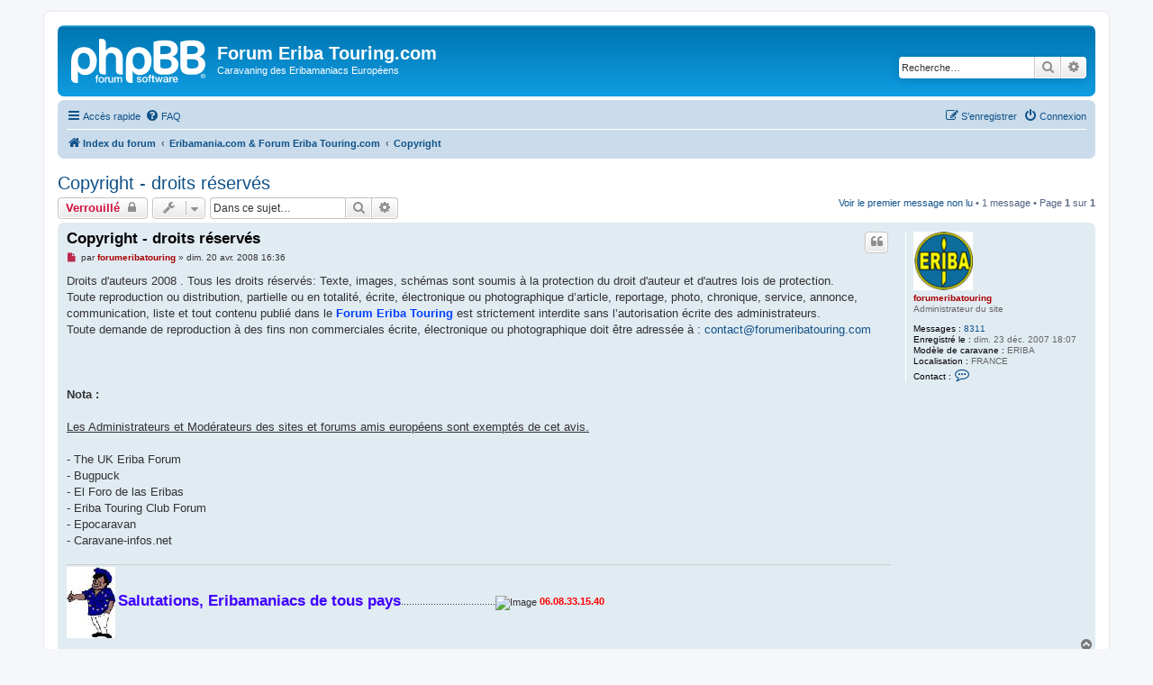

--- FILE ---
content_type: text/html; charset=UTF-8
request_url: https://forumeribatouring.com/viewtopic.php?p=2718&sid=29bfc28fb87d35dd51e57d492fa41253
body_size: 45816
content:
<!DOCTYPE html>
<html dir="ltr" lang="fr">
<head>
<meta charset="utf-8" />
<meta http-equiv="X-UA-Compatible" content="IE=edge">
<meta name="viewport" content="width=device-width, initial-scale=1" />

<title>Copyright - droits réservés - Forum Eriba Touring.com</title>

	<link rel="alternate" type="application/atom+xml" title="Flux - Forum Eriba Touring.com" href="/app.php/feed?sid=299283c9a3fcdf43e134397baaa791cd">		<link rel="alternate" type="application/atom+xml" title="Flux - Tous les forums" href="/app.php/feed/forums?sid=299283c9a3fcdf43e134397baaa791cd">	<link rel="alternate" type="application/atom+xml" title="Flux - Nouveaux sujets" href="/app.php/feed/topics?sid=299283c9a3fcdf43e134397baaa791cd">	<link rel="alternate" type="application/atom+xml" title="Flux - Sujets actifs" href="/app.php/feed/topics_active?sid=299283c9a3fcdf43e134397baaa791cd">	<link rel="alternate" type="application/atom+xml" title="Flux - Forum - Copyright" href="/app.php/feed/forum/50?sid=299283c9a3fcdf43e134397baaa791cd">	<link rel="alternate" type="application/atom+xml" title="Flux - Sujet - Copyright - droits réservés" href="/app.php/feed/topic/385?sid=299283c9a3fcdf43e134397baaa791cd">	
	<link rel="canonical" href="https://forumeribatouring.com/viewtopic.php?t=385">

<!--
	phpBB style name: prosilver
	Based on style:   prosilver (this is the default phpBB3 style)
	Original author:  Tom Beddard ( http://www.subBlue.com/ )
	Modified by:
-->

<link href="./assets/css/font-awesome.min.css?assets_version=13" rel="stylesheet">
<link href="./styles/prosilver/theme/stylesheet.css?assets_version=13" rel="stylesheet">
<link href="./styles/prosilver/theme/fr/stylesheet.css?assets_version=13" rel="stylesheet">




<!--[if lte IE 9]>
	<link href="./styles/prosilver/theme/tweaks.css?assets_version=13" rel="stylesheet">
<![endif]-->





</head>
<body id="phpbb" class="nojs notouch section-viewtopic ltr ">


<div id="wrap" class="wrap">
	<a id="top" class="top-anchor" accesskey="t"></a>
	<div id="page-header">
		<div class="headerbar" role="banner">
					<div class="inner">

			<div id="site-description" class="site-description">
		<a id="logo" class="logo" href="./index.php?sid=299283c9a3fcdf43e134397baaa791cd" title="Index du forum">
					<span class="site_logo"></span>
				</a>
				<h1>Forum Eriba Touring.com</h1>
				<p>Caravaning des Eribamaniacs Européens</p>
				<p class="skiplink"><a href="#start_here">Vers le contenu</a></p>
			</div>

									<div id="search-box" class="search-box search-header" role="search">
				<form action="./search.php?sid=299283c9a3fcdf43e134397baaa791cd" method="get" id="search">
				<fieldset>
					<input name="keywords" id="keywords" type="search" maxlength="128" title="Recherche par mots-clés" class="inputbox search tiny" size="20" value="" placeholder="Recherche…" />
					<button class="button button-search" type="submit" title="Rechercher">
						<i class="icon fa-search fa-fw" aria-hidden="true"></i><span class="sr-only">Rechercher</span>
					</button>
					<a href="./search.php?sid=299283c9a3fcdf43e134397baaa791cd" class="button button-search-end" title="Recherche avancée">
						<i class="icon fa-cog fa-fw" aria-hidden="true"></i><span class="sr-only">Recherche avancée</span>
					</a>
					<input type="hidden" name="sid" value="299283c9a3fcdf43e134397baaa791cd" />

				</fieldset>
				</form>
			</div>
						
			</div>
					</div>
				<div class="navbar" role="navigation">
	<div class="inner">

	<ul id="nav-main" class="nav-main linklist" role="menubar">

		<li id="quick-links" class="quick-links dropdown-container responsive-menu" data-skip-responsive="true">
			<a href="#" class="dropdown-trigger">
				<i class="icon fa-bars fa-fw" aria-hidden="true"></i><span>Accès rapide</span>
			</a>
			<div class="dropdown">
				<div class="pointer"><div class="pointer-inner"></div></div>
				<ul class="dropdown-contents" role="menu">
					
											<li class="separator"></li>
																									<li>
								<a href="./search.php?search_id=unreadposts&amp;sid=299283c9a3fcdf43e134397baaa791cd" role="menuitem">
									<i class="icon fa-file-o fa-fw icon-red" aria-hidden="true"></i><span>Messages non lus</span>
								</a>
							</li>
													<li>
								<a href="./search.php?search_id=unanswered&amp;sid=299283c9a3fcdf43e134397baaa791cd" role="menuitem">
									<i class="icon fa-file-o fa-fw icon-gray" aria-hidden="true"></i><span>Sujets sans réponse</span>
								</a>
							</li>
							<li>
								<a href="./search.php?search_id=active_topics&amp;sid=299283c9a3fcdf43e134397baaa791cd" role="menuitem">
									<i class="icon fa-file-o fa-fw icon-blue" aria-hidden="true"></i><span>Sujets actifs</span>
								</a>
							</li>
							<li class="separator"></li>
							<li>
								<a href="./search.php?sid=299283c9a3fcdf43e134397baaa791cd" role="menuitem">
									<i class="icon fa-search fa-fw" aria-hidden="true"></i><span>Rechercher</span>
								</a>
							</li>
					
											<li class="separator"></li>
													<li>
								<a href="./memberlist.php?sid=299283c9a3fcdf43e134397baaa791cd" role="menuitem">
									<i class="icon fa-group fa-fw" aria-hidden="true"></i><span>Membres</span>
								</a>
							</li>
																			<li>
								<a href="./memberlist.php?mode=team&amp;sid=299283c9a3fcdf43e134397baaa791cd" role="menuitem">
									<i class="icon fa-shield fa-fw" aria-hidden="true"></i><span>L’équipe du forum</span>
								</a>
							</li>
																<li class="separator"></li>

									</ul>
			</div>
		</li>

				<li data-skip-responsive="true">
			<a href="/app.php/help/faq?sid=299283c9a3fcdf43e134397baaa791cd" rel="help" title="Foire aux questions (Questions posées fréquemment)" role="menuitem">
				<i class="icon fa-question-circle fa-fw" aria-hidden="true"></i><span>FAQ</span>
			</a>
		</li>
						
			<li class="rightside"  data-skip-responsive="true">
			<a href="./ucp.php?mode=login&amp;redirect=viewtopic.php%3Fp%3D2718&amp;sid=299283c9a3fcdf43e134397baaa791cd" title="Connexion" accesskey="x" role="menuitem">
				<i class="icon fa-power-off fa-fw" aria-hidden="true"></i><span>Connexion</span>
			</a>
		</li>
					<li class="rightside" data-skip-responsive="true">
				<a href="./ucp.php?mode=register&amp;sid=299283c9a3fcdf43e134397baaa791cd" role="menuitem">
					<i class="icon fa-pencil-square-o  fa-fw" aria-hidden="true"></i><span>S’enregistrer</span>
				</a>
			</li>
						</ul>

	<ul id="nav-breadcrumbs" class="nav-breadcrumbs linklist navlinks" role="menubar">
				
		
		<li class="breadcrumbs" itemscope itemtype="https://schema.org/BreadcrumbList">

			
							<span class="crumb" itemtype="https://schema.org/ListItem" itemprop="itemListElement" itemscope><a itemprop="item" href="./index.php?sid=299283c9a3fcdf43e134397baaa791cd" accesskey="h" data-navbar-reference="index"><i class="icon fa-home fa-fw"></i><span itemprop="name">Index du forum</span></a><meta itemprop="position" content="1" /></span>

											
								<span class="crumb" itemtype="https://schema.org/ListItem" itemprop="itemListElement" itemscope data-forum-id="10"><a itemprop="item" href="./viewforum.php?f=10&amp;sid=299283c9a3fcdf43e134397baaa791cd"><span itemprop="name">Eribamania.com &amp; Forum Eriba Touring.com</span></a><meta itemprop="position" content="2" /></span>
															
								<span class="crumb" itemtype="https://schema.org/ListItem" itemprop="itemListElement" itemscope data-forum-id="50"><a itemprop="item" href="./viewforum.php?f=50&amp;sid=299283c9a3fcdf43e134397baaa791cd"><span itemprop="name">Copyright</span></a><meta itemprop="position" content="3" /></span>
							
					</li>

		
					<li class="rightside responsive-search">
				<a href="./search.php?sid=299283c9a3fcdf43e134397baaa791cd" title="Voir les options de recherche avancée" role="menuitem">
					<i class="icon fa-search fa-fw" aria-hidden="true"></i><span class="sr-only">Rechercher</span>
				</a>
			</li>
			</ul>

	</div>
</div>
	</div>

	
	<a id="start_here" class="anchor"></a>
	<div id="page-body" class="page-body" role="main">
		
		
<h2 class="topic-title"><a href="./viewtopic.php?t=385&amp;sid=299283c9a3fcdf43e134397baaa791cd">Copyright - droits réservés</a></h2>
<!-- NOTE: remove the style="display: none" when you want to have the forum description on the topic body -->
<div style="display: none !important;">Sur <a href="http://www.forumeribatouring" class="postlink">http://www.forumeribatouring</a> et sur <a href="http://www.eribamania.com" class="postlink">http://www.eribamania.com</a><br /></div>


<div class="action-bar bar-top">
	
			<a href="./posting.php?mode=reply&amp;t=385&amp;sid=299283c9a3fcdf43e134397baaa791cd" class="button" title="Ce sujet est verrouillé, vous ne pouvez pas modifier de messages ou poster de réponse.">
							<span>Verrouillé</span> <i class="icon fa-lock fa-fw" aria-hidden="true"></i>
					</a>
	
			<div class="dropdown-container dropdown-button-control topic-tools">
		<span title="Outils de sujet" class="button button-secondary dropdown-trigger dropdown-select">
			<i class="icon fa-wrench fa-fw" aria-hidden="true"></i>
			<span class="caret"><i class="icon fa-sort-down fa-fw" aria-hidden="true"></i></span>
		</span>
		<div class="dropdown">
			<div class="pointer"><div class="pointer-inner"></div></div>
			<ul class="dropdown-contents">
																												<li>
					<a href="./viewtopic.php?t=385&amp;sid=299283c9a3fcdf43e134397baaa791cd&amp;view=print" title="Imprimer le sujet" accesskey="p">
						<i class="icon fa-print fa-fw" aria-hidden="true"></i><span>Imprimer le sujet</span>
					</a>
				</li>
											</ul>
		</div>
	</div>
	
			<div class="search-box" role="search">
			<form method="get" id="topic-search" action="./search.php?sid=299283c9a3fcdf43e134397baaa791cd">
			<fieldset>
				<input class="inputbox search tiny"  type="search" name="keywords" id="search_keywords" size="20" placeholder="Dans ce sujet…" />
				<button class="button button-search" type="submit" title="Rechercher">
					<i class="icon fa-search fa-fw" aria-hidden="true"></i><span class="sr-only">Rechercher</span>
				</button>
				<a href="./search.php?sid=299283c9a3fcdf43e134397baaa791cd" class="button button-search-end" title="Recherche avancée">
					<i class="icon fa-cog fa-fw" aria-hidden="true"></i><span class="sr-only">Recherche avancée</span>
				</a>
				<input type="hidden" name="t" value="385" />
<input type="hidden" name="sf" value="msgonly" />
<input type="hidden" name="sid" value="299283c9a3fcdf43e134397baaa791cd" />

			</fieldset>
			</form>
		</div>
	
			<div class="pagination">
			<a href="#unread" class="mark">Voir le premier message non lu</a> &bull; 1 message
							&bull; Page <strong>1</strong> sur <strong>1</strong>
					</div>
		</div>




				<a id="unread" class="anchor"></a>
		<div id="p2718" class="post has-profile bg2 unreadpost">
		<div class="inner">

		<dl class="postprofile" id="profile2718">
			<dt class="has-profile-rank has-avatar">
				<div class="avatar-container">
																<a href="./memberlist.php?mode=viewprofile&amp;u=2&amp;sid=299283c9a3fcdf43e134397baaa791cd" class="avatar"><img class="avatar" src="./download/file.php?avatar=2_1200103018.jpg" width="66" height="65" alt="Avatar du membre" /></a>														</div>
								<a href="./memberlist.php?mode=viewprofile&amp;u=2&amp;sid=299283c9a3fcdf43e134397baaa791cd" style="color: #AA0000;" class="username-coloured">forumeribatouring</a>							</dt>

						<dd class="profile-rank">Administrateur du site</dd>			
		<dd class="profile-posts"><strong>Messages :</strong> <a href="./search.php?author_id=2&amp;sr=posts&amp;sid=299283c9a3fcdf43e134397baaa791cd">8311</a></dd>		<dd class="profile-joined"><strong>Enregistré le :</strong> dim. 23 déc. 2007 18:07</dd>		
		
											<dd class="profile-custom-field profile-caravane"><strong>Modèle de caravane :</strong> ERIBA</dd>
												<dd class="profile-custom-field profile-phpbb_location"><strong>Localisation :</strong> FRANCE</dd>
							
							<dd class="profile-contact">
				<strong>Contact :</strong>
				<div class="dropdown-container dropdown-left">
					<a href="#" class="dropdown-trigger" title="Contacter forumeribatouring">
						<i class="icon fa-commenting-o fa-fw icon-lg" aria-hidden="true"></i><span class="sr-only">Contacter forumeribatouring</span>
					</a>
					<div class="dropdown">
						<div class="pointer"><div class="pointer-inner"></div></div>
						<div class="dropdown-contents contact-icons">
																																								<div>
																	<a href="./ucp.php?i=pm&amp;mode=compose&amp;action=quotepost&amp;p=2718&amp;sid=299283c9a3fcdf43e134397baaa791cd" title="Envoyer un message privé" class="last-cell">
										<span class="contact-icon pm-icon">Envoyer un message privé</span>									</a>
																	</div>
																					</div>
					</div>
				</div>
			</dd>
				
		</dl>

		<div class="postbody">
						<div id="post_content2718">

					<h3 class="first">
						<a class="first-unread" href="./viewtopic.php?p=2718&amp;sid=299283c9a3fcdf43e134397baaa791cd#p2718">Copyright - droits réservés</a>
		</h3>

													<ul class="post-buttons">
																																									<li>
							<a href="./posting.php?mode=quote&amp;p=2718&amp;sid=299283c9a3fcdf43e134397baaa791cd" title="Répondre en citant le message" class="button button-icon-only">
								<i class="icon fa-quote-left fa-fw" aria-hidden="true"></i><span class="sr-only">Citer</span>
							</a>
						</li>
														</ul>
							
						<p class="author">
									<a class="unread" href="./viewtopic.php?p=2718&amp;sid=299283c9a3fcdf43e134397baaa791cd#p2718" title="Message non lu">
						<i class="icon fa-file fa-fw icon-red icon-md" aria-hidden="true"></i><span class="sr-only">Message non lu</span>
					</a>
								<span class="responsive-hide">par <strong><a href="./memberlist.php?mode=viewprofile&amp;u=2&amp;sid=299283c9a3fcdf43e134397baaa791cd" style="color: #AA0000;" class="username-coloured">forumeribatouring</a></strong> &raquo; </span><time datetime="2008-04-20T14:36:56+00:00">dim. 20 avr. 2008 16:36</time>
			</p>
			
			
			
			
			<div class="content">Droits d'auteurs 2008 . Tous les droits réservés: Texte,  images, schémas  sont soumis à la protection du droit d'auteur et d'autres lois de protection.<br>
 Toute reproduction ou distribution, partielle ou en totalité, écrite, électronique ou photographique d’article, reportage, photo, chronique, service, annonce, communication, liste et tout contenu publié dans le <strong class="text-strong"><span style="color:#0040FF">Forum Eriba Touring</span></strong> est strictement interdite sans l’autorisation écrite des administrateurs. <br>
Toute demande de reproduction à des fins non commerciales écrite, électronique ou photographique doit être adressée à : <a href="mailto:contact@forumeribatouring.com">contact@forumeribatouring.com</a> <br>
<br>
<br>
<br>
<strong class="text-strong">Nota :</strong><br>
<br>
<span style="text-decoration:underline">Les Administrateurs et Modérateurs des sites et forums amis européens sont exemptés de cet avis.</span><br>
<br>
- The UK Eriba Forum<br>
- Bugpuck<br>
- El Foro de las Eribas<br>
- Eriba Touring Club Forum<br>
- Epocaravan<br>
- Caravane-infos.net</div>

			
			
									
						
							<div id="sig2718" class="signature"><img src="http://666kb.com/i/dlvq8x7hpi515fuac.jpg" class="postimage" alt="Image"> <strong class="text-strong"><span style="color:#4000FF"><span style="font-size:150%;line-height:116%">Salutations, Eribamaniacs de tous pays</span></span></strong>...................................<img src="http://eaptt.free.fr/Modifs/Eriba_maniacSign.jpg" class="postimage" alt="Image"> <strong class="text-strong"><span style="color:#FF0000">06.08.33.15.40</span></strong></div>			
						</div>

		</div>

				<div class="back2top">
						<a href="#top" class="top" title="Haut">
				<i class="icon fa-chevron-circle-up fa-fw icon-gray" aria-hidden="true"></i>
				<span class="sr-only">Haut</span>
			</a>
					</div>
		
		</div>
	</div>

	

	<div class="action-bar bar-bottom">
	
			<a href="./posting.php?mode=reply&amp;t=385&amp;sid=299283c9a3fcdf43e134397baaa791cd" class="button" title="Ce sujet est verrouillé, vous ne pouvez pas modifier de messages ou poster de réponse.">
							<span>Verrouillé</span> <i class="icon fa-lock fa-fw" aria-hidden="true"></i>
					</a>
		
		<div class="dropdown-container dropdown-button-control topic-tools">
		<span title="Outils de sujet" class="button button-secondary dropdown-trigger dropdown-select">
			<i class="icon fa-wrench fa-fw" aria-hidden="true"></i>
			<span class="caret"><i class="icon fa-sort-down fa-fw" aria-hidden="true"></i></span>
		</span>
		<div class="dropdown">
			<div class="pointer"><div class="pointer-inner"></div></div>
			<ul class="dropdown-contents">
																												<li>
					<a href="./viewtopic.php?t=385&amp;sid=299283c9a3fcdf43e134397baaa791cd&amp;view=print" title="Imprimer le sujet" accesskey="p">
						<i class="icon fa-print fa-fw" aria-hidden="true"></i><span>Imprimer le sujet</span>
					</a>
				</li>
											</ul>
		</div>
	</div>

	
	
	
			<div class="pagination">
			1 message
							&bull; Page <strong>1</strong> sur <strong>1</strong>
					</div>
	</div>


<div class="action-bar actions-jump">
		<p class="jumpbox-return">
		<a href="./viewforum.php?f=50&amp;sid=299283c9a3fcdf43e134397baaa791cd" class="left-box arrow-left" accesskey="r">
			<i class="icon fa-angle-left fa-fw icon-black" aria-hidden="true"></i><span>Retourner vers « Copyright »</span>
		</a>
	</p>
	
		<div class="jumpbox dropdown-container dropdown-container-right dropdown-up dropdown-left dropdown-button-control" id="jumpbox">
			<span title="Aller à" class="button button-secondary dropdown-trigger dropdown-select">
				<span>Aller à</span>
				<span class="caret"><i class="icon fa-sort-down fa-fw" aria-hidden="true"></i></span>
			</span>
		<div class="dropdown">
			<div class="pointer"><div class="pointer-inner"></div></div>
			<ul class="dropdown-contents">
																				<li><a href="./viewforum.php?f=60&amp;sid=299283c9a3fcdf43e134397baaa791cd" class="jumpbox-forum-link"> <span> Présentation &amp; Trombinoscope</span></a></li>
																<li><a href="./viewforum.php?f=1&amp;sid=299283c9a3fcdf43e134397baaa791cd" class="jumpbox-cat-link"> <span> Eriba Actualité</span></a></li>
																<li><a href="./viewforum.php?f=2&amp;sid=299283c9a3fcdf43e134397baaa791cd" class="jumpbox-sub-link"><span class="spacer"></span> <span>&#8627; &nbsp; Actualité &amp; Débats</span></a></li>
																<li><a href="./viewforum.php?f=3&amp;sid=299283c9a3fcdf43e134397baaa791cd" class="jumpbox-sub-link"><span class="spacer"></span> <span>&#8627; &nbsp; Villages Eribamania</span></a></li>
																<li><a href="./viewforum.php?f=52&amp;sid=299283c9a3fcdf43e134397baaa791cd" class="jumpbox-sub-link"><span class="spacer"></span> <span>&#8627; &nbsp; Pays Eribamania</span></a></li>
																<li><a href="./viewforum.php?f=4&amp;sid=299283c9a3fcdf43e134397baaa791cd" class="jumpbox-sub-link"><span class="spacer"></span> <span>&#8627; &nbsp; Sorties &amp; Rencontres</span></a></li>
																<li><a href="./viewforum.php?f=5&amp;sid=299283c9a3fcdf43e134397baaa791cd" class="jumpbox-sub-link"><span class="spacer"></span> <span>&#8627; &nbsp; Modèles réduits, Maquettes &amp; Goodies</span></a></li>
																<li><a href="./viewforum.php?f=6&amp;sid=299283c9a3fcdf43e134397baaa791cd" class="jumpbox-sub-link"><span class="spacer"></span> <span>&#8627; &nbsp; Entre nous et coups de main</span></a></li>
																<li><a href="./viewforum.php?f=11&amp;sid=299283c9a3fcdf43e134397baaa791cd" class="jumpbox-sub-link"><span class="spacer"></span> <span>&#8627; &nbsp; Vol de véhicules &amp; Arnaques</span></a></li>
																<li><a href="./viewforum.php?f=65&amp;sid=299283c9a3fcdf43e134397baaa791cd" class="jumpbox-sub-link"><span class="spacer"></span> <span>&#8627; &nbsp; ERIBAMBINS</span></a></li>
																<li><a href="./viewforum.php?f=75&amp;sid=299283c9a3fcdf43e134397baaa791cd" class="jumpbox-sub-link"><span class="spacer"></span> <span>&#8627; &nbsp; ERIBA Spirit</span></a></li>
																<li><a href="./viewforum.php?f=12&amp;sid=299283c9a3fcdf43e134397baaa791cd" class="jumpbox-sub-link"><span class="spacer"></span> <span>&#8627; &nbsp; Autres choses...</span></a></li>
																<li><a href="./viewforum.php?f=7&amp;sid=299283c9a3fcdf43e134397baaa791cd" class="jumpbox-cat-link"> <span> Parlons de nos caravanes  (anciennes et récentes)</span></a></li>
																<li><a href="./viewforum.php?f=48&amp;sid=299283c9a3fcdf43e134397baaa791cd" class="jumpbox-sub-link"><span class="spacer"></span> <span>&#8627; &nbsp; Information &amp; Historique : Du commencement à nos jours</span></a></li>
																<li><a href="./viewforum.php?f=13&amp;sid=299283c9a3fcdf43e134397baaa791cd" class="jumpbox-sub-link"><span class="spacer"></span> <span>&#8627; &nbsp; ERIBA Puck</span></a></li>
																<li><a href="./viewforum.php?f=14&amp;sid=299283c9a3fcdf43e134397baaa791cd" class="jumpbox-sub-link"><span class="spacer"></span> <span>&#8627; &nbsp; ERIBA Faun</span></a></li>
																<li><a href="./viewforum.php?f=15&amp;sid=299283c9a3fcdf43e134397baaa791cd" class="jumpbox-sub-link"><span class="spacer"></span> <span>&#8627; &nbsp; ERIBA Familia &amp; Pan</span></a></li>
																<li><a href="./viewforum.php?f=16&amp;sid=299283c9a3fcdf43e134397baaa791cd" class="jumpbox-sub-link"><span class="spacer"></span> <span>&#8627; &nbsp; ERIBA Triton</span></a></li>
																<li><a href="./viewforum.php?f=17&amp;sid=299283c9a3fcdf43e134397baaa791cd" class="jumpbox-sub-link"><span class="spacer"></span> <span>&#8627; &nbsp; ERIBA Troll</span></a></li>
																<li><a href="./viewforum.php?f=18&amp;sid=299283c9a3fcdf43e134397baaa791cd" class="jumpbox-sub-link"><span class="spacer"></span> <span>&#8627; &nbsp; ERIBA Titan</span></a></li>
																<li><a href="./viewforum.php?f=19&amp;sid=299283c9a3fcdf43e134397baaa791cd" class="jumpbox-sub-link"><span class="spacer"></span> <span>&#8627; &nbsp; ERIBA Odin</span></a></li>
																<li><a href="./viewforum.php?f=20&amp;sid=299283c9a3fcdf43e134397baaa791cd" class="jumpbox-sub-link"><span class="spacer"></span> <span>&#8627; &nbsp; Les autres Eriba &amp; séries spéciales &amp; Camping-Cars</span></a></li>
																<li><a href="./viewforum.php?f=8&amp;sid=299283c9a3fcdf43e134397baaa791cd" class="jumpbox-cat-link"> <span> Conseils Techniques Accessoires &amp; Modifications</span></a></li>
																<li><a href="./viewforum.php?f=61&amp;sid=299283c9a3fcdf43e134397baaa791cd" class="jumpbox-sub-link"><span class="spacer"></span> <span>&#8627; &nbsp; Trucs et Astuces</span></a></li>
																<li><a href="./viewforum.php?f=21&amp;sid=299283c9a3fcdf43e134397baaa791cd" class="jumpbox-sub-link"><span class="spacer"></span> <span>&#8627; &nbsp; Châssis Timon Essieu Attelage</span></a></li>
																<li><a href="./viewforum.php?f=22&amp;sid=299283c9a3fcdf43e134397baaa791cd" class="jumpbox-sub-link"><span class="spacer"></span> <span>&#8627; &nbsp; Amortisseurs Freins</span></a></li>
																<li><a href="./viewforum.php?f=23&amp;sid=299283c9a3fcdf43e134397baaa791cd" class="jumpbox-sub-link"><span class="spacer"></span> <span>&#8627; &nbsp; Roues Jantes Pneumatiques</span></a></li>
																<li><a href="./viewforum.php?f=24&amp;sid=299283c9a3fcdf43e134397baaa791cd" class="jumpbox-sub-link"><span class="spacer"></span> <span>&#8627; &nbsp; Carrosserie Plancher Toit Rehausse</span></a></li>
																<li><a href="./viewforum.php?f=25&amp;sid=299283c9a3fcdf43e134397baaa791cd" class="jumpbox-sub-link"><span class="spacer"></span> <span>&#8627; &nbsp; Confort Sanitaires Chauffage Froid</span></a></li>
																<li><a href="./viewforum.php?f=29&amp;sid=299283c9a3fcdf43e134397baaa791cd" class="jumpbox-sub-link"><span class="spacer"></span> <span>&#8627; &nbsp; Electricité &amp; Electronique</span></a></li>
																<li><a href="./viewforum.php?f=27&amp;sid=299283c9a3fcdf43e134397baaa791cd" class="jumpbox-sub-link"><span class="spacer"></span> <span>&#8627; &nbsp; Gaz</span></a></li>
																<li><a href="./viewforum.php?f=28&amp;sid=299283c9a3fcdf43e134397baaa791cd" class="jumpbox-sub-link"><span class="spacer"></span> <span>&#8627; &nbsp; Eau</span></a></li>
																<li><a href="./viewforum.php?f=30&amp;sid=299283c9a3fcdf43e134397baaa791cd" class="jumpbox-sub-link"><span class="spacer"></span> <span>&#8627; &nbsp; Accessoires intérieur Sellerie Rangements</span></a></li>
																<li><a href="./viewforum.php?f=31&amp;sid=299283c9a3fcdf43e134397baaa791cd" class="jumpbox-sub-link"><span class="spacer"></span> <span>&#8627; &nbsp; Accessoires extérieurs</span></a></li>
																<li><a href="./viewforum.php?f=32&amp;sid=299283c9a3fcdf43e134397baaa791cd" class="jumpbox-sub-link"><span class="spacer"></span> <span>&#8627; &nbsp; Documents anciens et actuels</span></a></li>
																<li><a href="./viewforum.php?f=33&amp;sid=299283c9a3fcdf43e134397baaa791cd" class="jumpbox-sub-link"><span class="spacer"></span> <span>&#8627; &nbsp; Modes d'emploi</span></a></li>
																<li><a href="./viewforum.php?f=34&amp;sid=299283c9a3fcdf43e134397baaa791cd" class="jumpbox-sub-link"><span class="spacer"></span> <span>&#8627; &nbsp; Age &amp; Identification de votre Eriba</span></a></li>
																<li><a href="./viewforum.php?f=35&amp;sid=299283c9a3fcdf43e134397baaa791cd" class="jumpbox-sub-link"><span class="spacer"></span> <span>&#8627; &nbsp; Entretien &amp; Maintenance</span></a></li>
																<li><a href="./viewforum.php?f=9&amp;sid=299283c9a3fcdf43e134397baaa791cd" class="jumpbox-cat-link"> <span> Conseils Pratiques &amp; Art de voyager</span></a></li>
																<li><a href="./viewforum.php?f=49&amp;sid=299283c9a3fcdf43e134397baaa791cd" class="jumpbox-sub-link"><span class="spacer"></span> <span>&#8627; &nbsp; Conseils d'Eribamaniacs</span></a></li>
																<li><a href="./viewforum.php?f=36&amp;sid=299283c9a3fcdf43e134397baaa791cd" class="jumpbox-sub-link"><span class="spacer"></span> <span>&#8627; &nbsp; Partir à l'étranger</span></a></li>
																<li><a href="./viewforum.php?f=37&amp;sid=299283c9a3fcdf43e134397baaa791cd" class="jumpbox-sub-link"><span class="spacer"></span> <span>&#8627; &nbsp; Vie régionale, Adresses et Annuaires</span></a></li>
																<li><a href="./viewforum.php?f=38&amp;sid=299283c9a3fcdf43e134397baaa791cd" class="jumpbox-sub-link"><span class="spacer"></span> <span>&#8627; &nbsp; Fournisseurs &amp; Distributeurs</span></a></li>
																<li><a href="./viewforum.php?f=39&amp;sid=299283c9a3fcdf43e134397baaa791cd" class="jumpbox-sub-link"><span class="spacer"></span> <span>&#8627; &nbsp; Réglementation, Assurances et Sécurité</span></a></li>
																<li><a href="./viewforum.php?f=51&amp;sid=299283c9a3fcdf43e134397baaa791cd" class="jumpbox-sub-link"><span class="spacer"></span> <span>&#8627; &nbsp; Tractrices et conseils sur vos véhicules</span></a></li>
																<li><a href="./viewforum.php?f=40&amp;sid=299283c9a3fcdf43e134397baaa791cd" class="jumpbox-sub-link"><span class="spacer"></span> <span>&#8627; &nbsp; Navigation &amp; Communication &amp; Informatique &amp; Photos</span></a></li>
																<li><a href="./viewforum.php?f=41&amp;sid=299283c9a3fcdf43e134397baaa791cd" class="jumpbox-sub-link"><span class="spacer"></span> <span>&#8627; &nbsp; Environnement &amp; Habitudes vertes</span></a></li>
																<li><a href="./viewforum.php?f=42&amp;sid=299283c9a3fcdf43e134397baaa791cd" class="jumpbox-sub-link"><span class="spacer"></span> <span>&#8627; &nbsp; Recettes de cuisine de vacances &amp; Tastevinage</span></a></li>
																<li><a href="./viewforum.php?f=10&amp;sid=299283c9a3fcdf43e134397baaa791cd" class="jumpbox-cat-link"> <span> Eribamania.com &amp; Forum Eriba Touring.com</span></a></li>
																<li><a href="./viewforum.php?f=45&amp;sid=299283c9a3fcdf43e134397baaa791cd" class="jumpbox-sub-link"><span class="spacer"></span> <span>&#8627; &nbsp; Forum Eriba Touring : Infos &amp; Fonctionnement</span></a></li>
																<li><a href="./viewforum.php?f=43&amp;sid=299283c9a3fcdf43e134397baaa791cd" class="jumpbox-sub-link"><span class="spacer"></span> <span>&#8627; &nbsp; Eribamania, le Site</span></a></li>
																<li><a href="./viewforum.php?f=50&amp;sid=299283c9a3fcdf43e134397baaa791cd" class="jumpbox-sub-link"><span class="spacer"></span> <span>&#8627; &nbsp; Copyright</span></a></li>
																<li><a href="./viewforum.php?f=124&amp;sid=299283c9a3fcdf43e134397baaa791cd" class="jumpbox-forum-link"> <span> ERIBA EURO FEST 2018 / VENDEE PUY DU FOU</span></a></li>
																<li><a href="./viewforum.php?f=125&amp;sid=299283c9a3fcdf43e134397baaa791cd" class="jumpbox-sub-link"><span class="spacer"></span> <span>&#8627; &nbsp; Coordination</span></a></li>
																<li><a href="./viewforum.php?f=129&amp;sid=299283c9a3fcdf43e134397baaa791cd" class="jumpbox-sub-link"><span class="spacer"></span><span class="spacer"></span> <span>&#8627; &nbsp; Grande Bretagne</span></a></li>
																<li><a href="./viewforum.php?f=130&amp;sid=299283c9a3fcdf43e134397baaa791cd" class="jumpbox-sub-link"><span class="spacer"></span><span class="spacer"></span> <span>&#8627; &nbsp; Allemagne</span></a></li>
																<li><a href="./viewforum.php?f=131&amp;sid=299283c9a3fcdf43e134397baaa791cd" class="jumpbox-sub-link"><span class="spacer"></span><span class="spacer"></span> <span>&#8627; &nbsp; Espagne</span></a></li>
																<li><a href="./viewforum.php?f=132&amp;sid=299283c9a3fcdf43e134397baaa791cd" class="jumpbox-sub-link"><span class="spacer"></span><span class="spacer"></span> <span>&#8627; &nbsp; Italie</span></a></li>
																<li><a href="./viewforum.php?f=133&amp;sid=299283c9a3fcdf43e134397baaa791cd" class="jumpbox-sub-link"><span class="spacer"></span><span class="spacer"></span> <span>&#8627; &nbsp; Suisse</span></a></li>
																<li><a href="./viewforum.php?f=134&amp;sid=299283c9a3fcdf43e134397baaa791cd" class="jumpbox-sub-link"><span class="spacer"></span><span class="spacer"></span> <span>&#8627; &nbsp; BENELUX</span></a></li>
																<li><a href="./viewforum.php?f=135&amp;sid=299283c9a3fcdf43e134397baaa791cd" class="jumpbox-sub-link"><span class="spacer"></span><span class="spacer"></span> <span>&#8627; &nbsp; Portugal</span></a></li>
																<li><a href="./viewforum.php?f=136&amp;sid=299283c9a3fcdf43e134397baaa791cd" class="jumpbox-sub-link"><span class="spacer"></span> <span>&#8627; &nbsp; INSCRIPTIONS definitives</span></a></li>
																<li><a href="./viewforum.php?f=120&amp;sid=299283c9a3fcdf43e134397baaa791cd" class="jumpbox-forum-link"> <span> ERIBA EURO FEST 2016</span></a></li>
																<li><a href="./viewforum.php?f=121&amp;sid=299283c9a3fcdf43e134397baaa791cd" class="jumpbox-sub-link"><span class="spacer"></span> <span>&#8627; &nbsp; Questions aux organisateurs</span></a></li>
																<li><a href="./viewforum.php?f=122&amp;sid=299283c9a3fcdf43e134397baaa791cd" class="jumpbox-sub-link"><span class="spacer"></span> <span>&#8627; &nbsp; Divers communication et à voir sur place</span></a></li>
																<li><a href="./viewforum.php?f=109&amp;sid=299283c9a3fcdf43e134397baaa791cd" class="jumpbox-forum-link"> <span> ERIBA EURO FEST: VILLAGE GOLFE DU MORBIHAN 2015</span></a></li>
																<li><a href="./viewforum.php?f=110&amp;sid=299283c9a3fcdf43e134397baaa791cd" class="jumpbox-sub-link"><span class="spacer"></span> <span>&#8627; &nbsp; UK ERIBA EURO FEST 2015</span></a></li>
																<li><a href="./viewforum.php?f=111&amp;sid=299283c9a3fcdf43e134397baaa791cd" class="jumpbox-sub-link"><span class="spacer"></span> <span>&#8627; &nbsp; SP/P ERIBA EURO FEST 2015</span></a></li>
																<li><a href="./viewforum.php?f=112&amp;sid=299283c9a3fcdf43e134397baaa791cd" class="jumpbox-sub-link"><span class="spacer"></span> <span>&#8627; &nbsp; DE ERIBA EURO FEST 2015</span></a></li>
																<li><a href="./viewforum.php?f=113&amp;sid=299283c9a3fcdf43e134397baaa791cd" class="jumpbox-sub-link"><span class="spacer"></span> <span>&#8627; &nbsp; NL ERIBA EURO FEST 2015</span></a></li>
																<li><a href="./viewforum.php?f=114&amp;sid=299283c9a3fcdf43e134397baaa791cd" class="jumpbox-sub-link"><span class="spacer"></span> <span>&#8627; &nbsp; B/CH ERIBA EURO FEST 2015</span></a></li>
																<li><a href="./viewforum.php?f=119&amp;sid=299283c9a3fcdf43e134397baaa791cd" class="jumpbox-sub-link"><span class="spacer"></span> <span>&#8627; &nbsp; I ERIBA EURO FEST 2015</span></a></li>
																<li><a href="./viewforum.php?f=115&amp;sid=299283c9a3fcdf43e134397baaa791cd" class="jumpbox-sub-link"><span class="spacer"></span> <span>&#8627; &nbsp; F ERIBA EURO FEST 2015</span></a></li>
																<li><a href="./viewforum.php?f=116&amp;sid=299283c9a3fcdf43e134397baaa791cd" class="jumpbox-sub-link"><span class="spacer"></span> <span>&#8627; &nbsp; Coordination</span></a></li>
																<li><a href="./viewforum.php?f=117&amp;sid=299283c9a3fcdf43e134397baaa791cd" class="jumpbox-sub-link"><span class="spacer"></span> <span>&#8627; &nbsp; Photos, Picts, Vidéos, ....</span></a></li>
																<li><a href="./viewforum.php?f=101&amp;sid=299283c9a3fcdf43e134397baaa791cd" class="jumpbox-forum-link"> <span> ERIBA EURO FEST 2014</span></a></li>
																<li><a href="./viewforum.php?f=102&amp;sid=299283c9a3fcdf43e134397baaa791cd" class="jumpbox-sub-link"><span class="spacer"></span> <span>&#8627; &nbsp; Choix du lieu et du Pays</span></a></li>
																<li><a href="./viewforum.php?f=103&amp;sid=299283c9a3fcdf43e134397baaa791cd" class="jumpbox-sub-link"><span class="spacer"></span> <span>&#8627; &nbsp; Choix de la date</span></a></li>
																<li><a href="./viewforum.php?f=104&amp;sid=299283c9a3fcdf43e134397baaa791cd" class="jumpbox-sub-link"><span class="spacer"></span> <span>&#8627; &nbsp; Création du Logo</span></a></li>
																<li><a href="./viewforum.php?f=105&amp;sid=299283c9a3fcdf43e134397baaa791cd" class="jumpbox-sub-link"><span class="spacer"></span> <span>&#8627; &nbsp; Nos routes</span></a></li>
																<li><a href="./viewforum.php?f=106&amp;sid=299283c9a3fcdf43e134397baaa791cd" class="jumpbox-sub-link"><span class="spacer"></span> <span>&#8627; &nbsp; Inscriptions</span></a></li>
																<li><a href="./viewforum.php?f=107&amp;sid=299283c9a3fcdf43e134397baaa791cd" class="jumpbox-sub-link"><span class="spacer"></span> <span>&#8627; &nbsp; Questions aux organisateurs</span></a></li>
																<li><a href="./viewforum.php?f=108&amp;sid=299283c9a3fcdf43e134397baaa791cd" class="jumpbox-sub-link"><span class="spacer"></span> <span>&#8627; &nbsp; Divers communication et à voir sur place</span></a></li>
																<li><a href="./viewforum.php?f=92&amp;sid=299283c9a3fcdf43e134397baaa791cd" class="jumpbox-forum-link"> <span> ERIBA EURO FEST 2013</span></a></li>
																<li><a href="./viewforum.php?f=93&amp;sid=299283c9a3fcdf43e134397baaa791cd" class="jumpbox-sub-link"><span class="spacer"></span> <span>&#8627; &nbsp; Questions aux organisateurs Belgique</span></a></li>
																<li><a href="./viewforum.php?f=94&amp;sid=299283c9a3fcdf43e134397baaa791cd" class="jumpbox-sub-link"><span class="spacer"></span> <span>&#8627; &nbsp; Nos routes pour la Belgique</span></a></li>
																<li><a href="./viewforum.php?f=95&amp;sid=299283c9a3fcdf43e134397baaa791cd" class="jumpbox-sub-link"><span class="spacer"></span> <span>&#8627; &nbsp; Inscriptions pour la Belgique</span></a></li>
																<li><a href="./viewforum.php?f=96&amp;sid=299283c9a3fcdf43e134397baaa791cd" class="jumpbox-sub-link"><span class="spacer"></span> <span>&#8627; &nbsp; Divers communication et à voir sur place pour la Belgique</span></a></li>
																<li><a href="./viewforum.php?f=97&amp;sid=299283c9a3fcdf43e134397baaa791cd" class="jumpbox-sub-link"><span class="spacer"></span> <span>&#8627; &nbsp; Questions aux organisateurs Espagne</span></a></li>
																<li><a href="./viewforum.php?f=98&amp;sid=299283c9a3fcdf43e134397baaa791cd" class="jumpbox-sub-link"><span class="spacer"></span> <span>&#8627; &nbsp; Nos routes pour l'Espagne</span></a></li>
																<li><a href="./viewforum.php?f=99&amp;sid=299283c9a3fcdf43e134397baaa791cd" class="jumpbox-sub-link"><span class="spacer"></span> <span>&#8627; &nbsp; Inscriptions pour l'Espagne</span></a></li>
																<li><a href="./viewforum.php?f=100&amp;sid=299283c9a3fcdf43e134397baaa791cd" class="jumpbox-sub-link"><span class="spacer"></span> <span>&#8627; &nbsp; Divers communication et à voir sur place pour l'Espagne</span></a></li>
																<li><a href="./viewforum.php?f=87&amp;sid=299283c9a3fcdf43e134397baaa791cd" class="jumpbox-forum-link"> <span> ERIBA EURO FEST 2012</span></a></li>
																<li><a href="./viewforum.php?f=88&amp;sid=299283c9a3fcdf43e134397baaa791cd" class="jumpbox-sub-link"><span class="spacer"></span> <span>&#8627; &nbsp; Nos routes</span></a></li>
																<li><a href="./viewforum.php?f=89&amp;sid=299283c9a3fcdf43e134397baaa791cd" class="jumpbox-sub-link"><span class="spacer"></span> <span>&#8627; &nbsp; Inscriptions</span></a></li>
																<li><a href="./viewforum.php?f=90&amp;sid=299283c9a3fcdf43e134397baaa791cd" class="jumpbox-sub-link"><span class="spacer"></span> <span>&#8627; &nbsp; Questions aux organisateurs</span></a></li>
																<li><a href="./viewforum.php?f=91&amp;sid=299283c9a3fcdf43e134397baaa791cd" class="jumpbox-sub-link"><span class="spacer"></span> <span>&#8627; &nbsp; Divers communication et à voir sur place</span></a></li>
																<li><a href="./viewforum.php?f=82&amp;sid=299283c9a3fcdf43e134397baaa791cd" class="jumpbox-forum-link"> <span> ERIBA EURO FEST 2011</span></a></li>
																<li><a href="./viewforum.php?f=83&amp;sid=299283c9a3fcdf43e134397baaa791cd" class="jumpbox-sub-link"><span class="spacer"></span> <span>&#8627; &nbsp; Nos routes pour Lindau</span></a></li>
																<li><a href="./viewforum.php?f=84&amp;sid=299283c9a3fcdf43e134397baaa791cd" class="jumpbox-sub-link"><span class="spacer"></span> <span>&#8627; &nbsp; Inscriptions</span></a></li>
																<li><a href="./viewforum.php?f=85&amp;sid=299283c9a3fcdf43e134397baaa791cd" class="jumpbox-sub-link"><span class="spacer"></span> <span>&#8627; &nbsp; Questions aux organisateurs</span></a></li>
																<li><a href="./viewforum.php?f=86&amp;sid=299283c9a3fcdf43e134397baaa791cd" class="jumpbox-sub-link"><span class="spacer"></span> <span>&#8627; &nbsp; Renseignements</span></a></li>
																<li><a href="./viewforum.php?f=66&amp;sid=299283c9a3fcdf43e134397baaa791cd" class="jumpbox-forum-link"> <span> ERIBA EURO FEST 2010</span></a></li>
																<li><a href="./viewforum.php?f=67&amp;sid=299283c9a3fcdf43e134397baaa791cd" class="jumpbox-sub-link"><span class="spacer"></span> <span>&#8627; &nbsp; Show must go on</span></a></li>
																<li><a href="./viewforum.php?f=68&amp;sid=299283c9a3fcdf43e134397baaa791cd" class="jumpbox-sub-link"><span class="spacer"></span> <span>&#8627; &nbsp; Inscriptions</span></a></li>
																<li><a href="./viewforum.php?f=69&amp;sid=299283c9a3fcdf43e134397baaa791cd" class="jumpbox-sub-link"><span class="spacer"></span> <span>&#8627; &nbsp; Les routes pour Zarautz</span></a></li>
																<li><a href="./viewforum.php?f=53&amp;sid=299283c9a3fcdf43e134397baaa791cd" class="jumpbox-forum-link"> <span> ERIBA EURO FEST 2009</span></a></li>
																<li><a href="./viewforum.php?f=63&amp;sid=299283c9a3fcdf43e134397baaa791cd" class="jumpbox-sub-link"><span class="spacer"></span> <span>&#8627; &nbsp; Photos, Picts, ....</span></a></li>
																<li><a href="./viewforum.php?f=54&amp;sid=299283c9a3fcdf43e134397baaa791cd" class="jumpbox-sub-link"><span class="spacer"></span> <span>&#8627; &nbsp; UK ERIBA EURO FEST 2009</span></a></li>
																<li><a href="./viewforum.php?f=55&amp;sid=299283c9a3fcdf43e134397baaa791cd" class="jumpbox-sub-link"><span class="spacer"></span> <span>&#8627; &nbsp; D ERIBA EURO FEST 2009</span></a></li>
																<li><a href="./viewforum.php?f=56&amp;sid=299283c9a3fcdf43e134397baaa791cd" class="jumpbox-sub-link"><span class="spacer"></span> <span>&#8627; &nbsp; E ERIBA EURO FEST 2009</span></a></li>
																<li><a href="./viewforum.php?f=57&amp;sid=299283c9a3fcdf43e134397baaa791cd" class="jumpbox-sub-link"><span class="spacer"></span> <span>&#8627; &nbsp; NL ERIBA EURO FEST 2009</span></a></li>
																<li><a href="./viewforum.php?f=58&amp;sid=299283c9a3fcdf43e134397baaa791cd" class="jumpbox-sub-link"><span class="spacer"></span> <span>&#8627; &nbsp; F ERIBA EURO FEST 2009</span></a></li>
																<li><a href="./viewforum.php?f=62&amp;sid=299283c9a3fcdf43e134397baaa791cd" class="jumpbox-sub-link"><span class="spacer"></span> <span>&#8627; &nbsp; VOTE LOGO</span></a></li>
																<li><a href="./viewforum.php?f=64&amp;sid=299283c9a3fcdf43e134397baaa791cd" class="jumpbox-sub-link"><span class="spacer"></span> <span>&#8627; &nbsp; Mercis</span></a></li>
											</ul>
		</div>
	</div>

	</div>


	<div class="stat-block online-list">
		<h3><a href="./viewonline.php?sid=299283c9a3fcdf43e134397baaa791cd">Qui est en ligne</a></h3>
		<p>Utilisateurs parcourant ce forum : Aucun utilisateur enregistré et 1 invité</p>
	</div>


			</div>


<div id="page-footer" class="page-footer" role="contentinfo">
	<div class="navbar" role="navigation">
	<div class="inner">

	<ul id="nav-footer" class="nav-footer linklist" role="menubar">
		<li class="breadcrumbs">
									<span class="crumb"><a href="./index.php?sid=299283c9a3fcdf43e134397baaa791cd" data-navbar-reference="index"><i class="icon fa-home fa-fw" aria-hidden="true"></i><span>Index du forum</span></a></span>					</li>
		
				<li class="rightside">Heures au format <span title="UTC+2">UTC+02:00</span></li>
							<li class="rightside">
				<a href="/app.php/user/delete_cookies?sid=299283c9a3fcdf43e134397baaa791cd" data-ajax="true" data-refresh="true" role="menuitem">
					<i class="icon fa-trash fa-fw" aria-hidden="true"></i><span>Supprimer les cookies</span>
				</a>
			</li>
							<li class="rightside" data-last-responsive="true">
					<a href="./memberlist.php?sid=299283c9a3fcdf43e134397baaa791cd" title="Voir la liste complète des membres" role="menuitem">
						<i class="icon fa-group fa-fw" aria-hidden="true"></i><span>Membres</span>
					</a>
				</li>
												<li class="rightside" data-last-responsive="true">
				<a href="./memberlist.php?mode=team&amp;sid=299283c9a3fcdf43e134397baaa791cd" role="menuitem">
					<i class="icon fa-shield fa-fw" aria-hidden="true"></i><span>L’équipe du forum</span>
				</a>
			</li>
									<li class="rightside" data-last-responsive="true">
				<a href="./memberlist.php?mode=contactadmin&amp;sid=299283c9a3fcdf43e134397baaa791cd" role="menuitem">
					<i class="icon fa-envelope fa-fw" aria-hidden="true"></i><span>Nous contacter</span>
				</a>
			</li>
			</ul>

	</div>
</div>

	<div class="copyright">
				<p class="footer-row">
			<span class="footer-copyright">Développé par <a href="https://www.phpbb.com/">phpBB</a>&reg; Forum Software &copy; phpBB Limited</span>
		</p>
				<p class="footer-row">
			<span class="footer-copyright">Traduit par <a href="https://www.phpbb-fr.com">phpBB-fr.com</a></span>
		</p>
						<p class="footer-row" role="menu">
			<a class="footer-link" href="./ucp.php?mode=privacy&amp;sid=299283c9a3fcdf43e134397baaa791cd" title="Confidentialité" role="menuitem">
				<span class="footer-link-text">Confidentialité</span>
			</a>
			|
			<a class="footer-link" href="./ucp.php?mode=terms&amp;sid=299283c9a3fcdf43e134397baaa791cd" title="Conditions" role="menuitem">
				<span class="footer-link-text">Conditions</span>
			</a>
		</p>
					</div>

	<div id="darkenwrapper" class="darkenwrapper" data-ajax-error-title="Erreur AJAX" data-ajax-error-text="Quelque chose s’est mal passé lors du traitement de votre demande." data-ajax-error-text-abort="Requête annulée par l’utilisateur." data-ajax-error-text-timeout="Votre demande a expiré. Essayez à nouveau." data-ajax-error-text-parsererror="Quelque chose s’est mal passé lors du traitement de votre demande et le serveur a renvoyé une réponse invalide.">
		<div id="darken" class="darken">&nbsp;</div>
	</div>

	<div id="phpbb_alert" class="phpbb_alert" data-l-err="Erreur" data-l-timeout-processing-req="Délai d’attente de la demande dépassé.">
		<a href="#" class="alert_close">
			<i class="icon fa-times-circle fa-fw" aria-hidden="true"></i>
		</a>
		<h3 class="alert_title">&nbsp;</h3><p class="alert_text"></p>
	</div>
	<div id="phpbb_confirm" class="phpbb_alert">
		<a href="#" class="alert_close">
			<i class="icon fa-times-circle fa-fw" aria-hidden="true"></i>
		</a>
		<div class="alert_text"></div>
	</div>
</div>

</div>

<div>
	<a id="bottom" class="anchor" accesskey="z"></a>
	</div>

<script src="./assets/javascript/jquery-3.7.1.min.js?assets_version=13"></script>
<script src="./assets/javascript/core.js?assets_version=13"></script>



<script src="./styles/prosilver/template/forum_fn.js?assets_version=13"></script>
<script src="./styles/prosilver/template/ajax.js?assets_version=13"></script>



</body>
</html>
